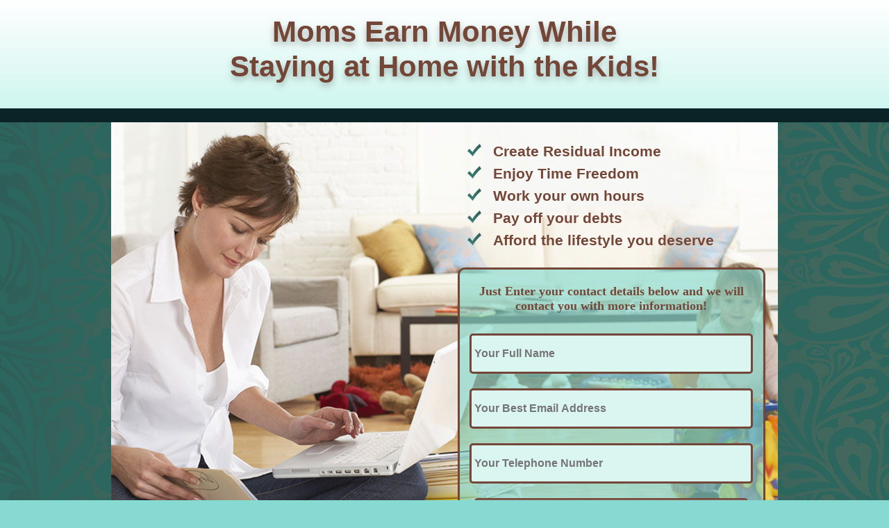

--- FILE ---
content_type: text/html; charset=UTF-8
request_url: https://www.momsearningathome.com/?services
body_size: 2878
content:
<!DOCTYPE html>
<!--[if lt IE 7 ]><html class="ie ie6" lang="en"> <![endif]-->
<!--[if IE 7 ]><html class="ie ie7" lang="en"> <![endif]-->
<!--[if IE 8 ]><html class="ie ie8" lang="en"> <![endif]-->
<!--[if (gte IE 9)|!(IE)]><!--><html lang="en"> <!--<![endif]-->
<head>

	<!-- Basic Page Needs
  ================================================== -->
	<meta charset="utf-8">
	<title>Moms Earning Money at Home</title>
	<meta name="description" content="">
	<meta name="author" content="">


<!-- Schema.org markup for Google+ -->
<meta itemprop="name" content="Moms Earning Money at Home">
<meta itemprop="description" content="Moms Earn Money While Staying at Home with the Kids!">
<meta itemprop="image" content="http://www.momsearningathome.com/images/momsearning-fbad.jpg">

<!-- Open Graph data -->
<meta property="og:title" content="Moms Earning Money at Home" />
<meta property="og:url" content="http://www.momsearningathome.com/services"/>
<meta property="og:image" content="http://www.momsearningathome.com/images/momsearning-fbad.jpg"/>
<meta property="og:description" content="Moms Earn Money While Staying at Home with the Kids!"/>


	<!-- Mobile Specific Metas
  ================================================== -->
	<meta name="viewport" content="width=device-width, initial-scale=1, maximum-scale=1">

	<!-- CSS
  ================================================== -->
	<link rel="stylesheet" href="../css/base.css">
	<link rel="stylesheet" href="../css/skeleton.css">
	<link rel="stylesheet" href="../css/custom.css">
	<link rel="stylesheet" href="../css/layout.css">
	
	<link href='http://fonts.googleapis.com/css?family=Open+Sans' rel='stylesheet' type='text/css'>
	
	
	<!--Adobe Edge Runtime-->
    <meta http-equiv="X-UA-Compatible" content="IE=Edge">
    <script type="text/javascript" charset="utf-8" src="edge_includes/edge.5.0.1.min.js"></script>
    <style>
        .edgeLoad-EDGE-167721660 { visibility:hidden; }
    </style>
<script>
   AdobeEdge.loadComposition('imageslider', 'EDGE-167721660', {
    scaleToFit: "none",
    centerStage: "none",
    minW: "0",
    maxW: "undefined",
    width: "540px",
    height: "400px"
}, {dom: [ ]}, {dom: [ ]});
</script>
<!--Adobe Edge Runtime End-->

	<!--[if lt IE 9]>
		<script src="http://html5shim.googlecode.com/svn/trunk/html5.js"></script>
	<![endif]-->
	
	

    		<script id="clientEventHandlersJS" language="Javascript">

		<!--

		function isEmail(mailfield){

		        if (mailfield == ""){

		                return false;

		        }

		

		        if (mailfield.indexOf ('@',0) == -1 || mailfield.indexOf ('.',0) == -1){

		                return false;

		        }

		        else{

		                return true;

		        }

		}

		function checkemail(form1)
		{
			var Email  = form1.email.value ;
			if (!isEmail(Email)) {
				alert("Please enter a valid email address.");
				form1.email.focus();
				return (false);
			}
			return checkform(form1);
		}

		function checkform(form1)
		{
			if (form1.name.value == "")
			{
				alert("Please enter a value for the \"Name\" field.");
				form1.firstname.focus();
				return (false);
			}
			
			if (form1.telephone.value == "")
			{
				alert("Please enter a value for the \"Telephone\" field.");
				form1.telephone.focus();
				return (false);
			}
			if (form1.telephone.value.length < 10)
			{
				alert("Please enter at least 10 characters in the \"Telephone\" field.");
				form1.telephone.focus();
				return (false);
			}
			
			// only allow numbers to be entered
			var checkOK = "0123456789-() .+";
			var checkStr = form1.telephone.value;
			var allValid = true;
			var allNum = "";
			
			for (i = 0;  i < checkStr.length;  i++)
			{
				ch = checkStr.charAt(i);
				for (j = 0;  j < checkOK.length;  j++)
					if (ch == checkOK.charAt(j))
						break;
				if (j == checkOK.length)
				{
					allValid = false;
					break;
				}
				if (ch != ",")
					allNum += ch;
			}
			if (!allValid)
			{
				alert("Please only use numerical characters in the Telephone field. ");
				form1.telephone.focus();
				return (false);
			}  

		return (true);
		}

	//-->

</script>		

</head>
<body>


<div class="header">
	
	<div class="container">
		
		<div class="sixteen columns">
			<br>			
			<h1>Moms Earn Money While<br>Staying at Home with the Kids!</h1>
			<br>			
		</div>	

	</div>

</div>


<div class="dividerdark"><p class="clear">.</p></div>

<div class="paisley">
	
	<div class="container mombkg">
		
		
			<div class="eight columns">
				<p class="clear">.</p>
			</div>
			
			
			<div class="eight columns">
			<br>
			
				<div class="whitebox">
				<ul>
						<li>Create Residual Income</li>
						<li>Enjoy Time Freedom</li>
						<li>Work your own hours</li>
						<li>Pay off your debts</li>
						<li>Afford the lifestyle you deserve</li>
			
				</ul>
				
				</div>
			
						
				<div class="optinbox">			
				
				<br>
				<h3>Just Enter your contact details below and we will contact you with more information! </h3>	
				<br>
				
				<!-- FORM -->
				
				<form method="POST" action="includes/moreinfo.php" onsubmit="return checkemail(this)" name="form1">
	
				
				
				<p class="inputboxes"><input id="name" name="name" type="text" placeholder="Your Full Name"></p>
				<br>
				<p class="inputboxes"><input id="email" name="email" type="text" placeholder="Your Best Email Address"></p>
				<br>
				<p class="inputboxes"><input id="telephone" name="telephone" type="text" placeholder="Your Telephone Number"></p>
				<br>
				<p class="inputboxes"><input id="submit" type="submit" value="Find Out More!"></p>
				
										
			<!-- Hidden Variable Form Settings   -->
			
		
		    <!-- Target List ( Which Hop List will the form post the prospect into ) -->
		
			<input type="hidden" name="to_list" value="12">
	       
	        
	        <!-- Optional Advanced settings to be specified -->
	        
			<!--<input type="hidden" name="redirect" value="xxxx"> -->
			<!--<input type="hidden" name="override_status" value="2200"> -->
			<!--<input type="hidden" name="override_list" value="0"> -->
			
			<!-- Never Changing Variables -->
			<input type="hidden" id="valid1" name="valid1" value="">
	        <input type="hidden" name="visit" value="">
			<input type="hidden" name="i" value="">
			<input type="hidden" name="domainId" value="994">
			<input type="hidden" name="gmi_version" value="910231">
			<input type="hidden" name="pass_user" value="1">
		    <input type="hidden" name="formok" value="1">
		    <input type="hidden" name="refferer" value="900540">
	        
	       
	        <script language="javascript">
	        document.getElementById('noseeum').style.display="none";
	        document.getElementById('valid1').value="BOTCHECK";
	        </script>
	
				</form>
				<br>
				
			</div>
			
			<p class="clear">.</p>	
				
			
		</div>
				
			
	</div>
	
</div>


<div class="dividerdark"><p class="clear">.</p></div>


	
<br>				
<p class="copyright">Affiliate: &#x52;&#x6f;&#x62;&#x65;&#x72;&#x74;&#x20;&#x20;&#x41;&#x72;&#x64;&#x65;&#x6c; &#x50;&#x65;&#x74;&#x65;&#x72;&#x73;&#x6f;&#x6e; <br>Copyright 2015 Home Success Pro a Division of the Platinum Synergy Group Inc. All rights Reserved</p>



	
	

<script src="../js/ifvisible.min.js" type="text/javascript"></script><script src="../js/timeme.js" type="text/javascript"></script><script type="text/javascript">TimeMe.setIdleDurationInSeconds(15);	TimeMe.setCurrentPageName("home");	TimeMe.initialize();
		window.onbeforeunload = function () {
			xmlhttp=new XMLHttpRequest();
			xmlhttp.open("POST","../includes/timelog.php",false);
			xmlhttp.setRequestHeader("Content-type", "application/x-www-form-urlencoded");
			var timeSpentOnPage = TimeMe.getTimeOnCurrentPageInSeconds();
			xmlhttp.send("time="+timeSpentOnPage+"&page=home&path=/home/hspmoms&templateType=0&type=new&visitorId=0&visitorIp=18.223.101.28&siteId=994&prospectId=");
		};
			window.onload = function(){
				setInterval(function(){
					var timeSpentOnPage = TimeMe.getTimeOnCurrentPageInSeconds();
					//document.getElementById('timeInSeconds').textContent = timeSpentOnPage.toFixed(2);
				}, 25);
			}
		</script>

--- FILE ---
content_type: text/html; charset=UTF-8
request_url: https://www.momsearningathome.com/edge_includes/edge.5.0.1.min.js
body_size: 1410
content:

<!DOCTYPE html PUBLIC "-//W3C//DTD XHTML 1.0 Transitional//EN"
	"http://www.w3.org/TR/xhtml1/DTD/xhtml1-transitional.dtd">
<html>
<head>
	<meta http-equiv="Content-type" content="text/html; charset=UTF-8" />
	<!-- TemplateBeginEditable name="doctitle" -->
	<title>momsearningathome.com</title>
	<!-- TemplateEndEditable -->
	<meta http-equiv="Content-Language" content="en-us" />

	<meta name="description" content="Description" />
	<meta name="keywords" content="Keywords" />
	
    <link href="https://www.homeofficepro.net/v2/includes/css/centralize-css.php?s=a%3A27%3A%7Bs%3A2%3A%22id%22%3Bs%3A3%3A%22913%22%3Bs%3A8%3A%22domainId%22%3Bs%3A3%3A%22994%22%3Bs%3A10%3A%22staffNotes%22%3BN%3Bs%3A7%3A%22hopLogo%22%3BN%3Bs%3A12%3A%22customHeader%22%3BN%3Bs%3A12%3A%22customFooter%22%3BN%3Bs%3A11%3A%22colorH1Text%22%3Bs%3A7%3A%22%235D9732%22%3Bs%3A11%3A%22colorH2Text%22%3Bs%3A7%3A%22%235D9732%22%3Bs%3A15%3A%22colorTitlebarBg%22%3Bs%3A7%3A%22%235D9732%22%3Bs%3A17%3A%22colorTitlebarText%22%3Bs%3A7%3A%22%23FFFFFF%22%3Bs%3A21%3A%22colorButtonPreviousBg%22%3Bs%3A7%3A%22%235D9732%22%3Bs%3A23%3A%22colorButtonPreviousText%22%3Bs%3A7%3A%22%23FFFFFF%22%3Bs%3A21%3A%22colorButtonCompleteBg%22%3Bs%3A7%3A%22%235D9732%22%3Bs%3A23%3A%22colorButtonCompleteText%22%3Bs%3A7%3A%22%23FFFFFF%22%3Bs%3A20%3A%22colorButtonCurrentBg%22%3Bs%3A7%3A%22%235D9732%22%3Bs%3A22%3A%22colorButtonCurrentText%22%3Bs%3A7%3A%22%23FFFFFF%22%3Bs%3A14%3A%22useDomainImage%22%3Bs%3A1%3A%220%22%3Bs%3A11%3A%22domainImage%22%3BN%3Bs%3A18%3A%22labelPurchaseLeads%22%3BN%3Bs%3A22%3A%22labelPurchaseCoopLeads%22%3BN%3Bs%3A16%3A%22labelPrintCenter%22%3BN%3Bs%3A15%3A%22labelWarmMarket%22%3BN%3Bs%3A13%3A%22labelMemberId%22%3BN%3Bs%3A14%3A%22rssIntegration%22%3Bs%3A1%3A%220%22%3Bs%3A6%3A%22rssURL%22%3BN%3Bs%3A6%3A%22domain%22%3Bs%3A21%3A%22momsearningathome.com%22%3Bs%3A8%3A%22sitePath%22%3Bs%3A13%3A%22%2Fhome%2Fhspmoms%22%3B%7D>" rel="stylesheet" type="text/css" />
    <script type="text/javascript" src="https://www.homeofficepro.net/v2/includes/js/swfobject.js"></script>
    <script type="text/javascript" src="https://www.homeofficepro.net/v2/includes/js/newaccount-promo.js"></script>
    <script type="text/javascript" src="https://www.homeofficepro.net/v2/includes/js/toggle.js"></script>

</head>

<body>
<br>

<div class="container">
<div class="five columns">

<div class="whitebox">
<br>
<center><img src="https://www.homeofficepro.net/filebank/teamlogos/default-logo.jpg"  alt="" /></center>
<br>
<div class="formwrap">
<div class="formbox">
<h1>An Error Has Occurred</h1><br>
<h2>Sorry, this page was not found. Please click your Back button or modify the URL address.</h2>
<br>
<br>

</div>

</div>
</div>

</div>
</div>


</body>
</html>





<script src="../js/ifvisible.min.js" type="text/javascript"></script><script src="../js/timeme.js" type="text/javascript"></script><script type="text/javascript">TimeMe.setIdleDurationInSeconds(15);	TimeMe.setCurrentPageName("edge_includesedge.5.0.1.min.js");	TimeMe.initialize();
		window.onbeforeunload = function () {
			xmlhttp=new XMLHttpRequest();
			xmlhttp.open("POST","../includes/timelog.php",false);
			xmlhttp.setRequestHeader("Content-type", "application/x-www-form-urlencoded");
			var timeSpentOnPage = TimeMe.getTimeOnCurrentPageInSeconds();
			xmlhttp.send("time="+timeSpentOnPage+"&page=edge_includesedge.5.0.1.min.js&path=/home/hspmoms&templateType=1&type=new&visitorId=0&visitorIp=18.223.101.28&siteId=994&prospectId=");
		};
			window.onload = function(){
				setInterval(function(){
					var timeSpentOnPage = TimeMe.getTimeOnCurrentPageInSeconds();
					//document.getElementById('timeInSeconds').textContent = timeSpentOnPage.toFixed(2);
				}, 25);
			}
		</script>

--- FILE ---
content_type: text/css
request_url: https://www.momsearningathome.com/css/custom.css
body_size: 926
content:


	<link href='http://fonts.googleapis.com/css?family=Open+Sans' rel='stylesheet' type='text/css'>



body {
	font-family: "Open Sans", sans-serif;
}

h1, h2, h3, h4, h5, h6 {
	font-family: "Open Sans", sans-serif;
}

h1 {
	color: #744637;
	font-size: 3em;
    font-weight: 700;
    text-shadow: 0 5px 10px rgba(0, 0, 0, 0.26);
    text-align: center;
    
 }
 


h3 {
	
color: #744637;
font-family: "Open Sans";
font-size: 1.250em;
font-weight: 700;
text-align: center;
line-height:  1.250em;
padding-left: 5px;
padding-right: 5px;	
	
}

p.clear {
	
color: 000#;
opacity: 0;	
	
}


p.copyright {
	
/* Style for "Start working " */
color: #434343;
font-family: "Open Sans";
font-size: 0.7em;
font-weight: 500;	
text-align: center;
	
	
}


ul {
    list-style-image: url('http://www.momsearningathome.com/images/greencheck.png');
    padding-left: 50px;

}


li {
	
color: #744637;
font-size: 1.5em;
font-weight: 700;
padding-left: 10px;

}

p.inputboxes {
	
text-align: center;	
line-height: 2em;
margin: 0 auto;
	
	
}


input[type="text"], input[type="password"], input[type="email"], textarea, select {
	
	
width: 300px;
height: 40px;
background-color: #DBF5F0;
border: 3px solid #744637;
border-radius: 5px;
color: #0B2327;
font-size: 1.125em;
font-weight: 700;
	
}

input#name, input#telephone, input#email, input#submit{
	
width: 90%;
margin : 0 auto;
	
	
}

input[type="text"]:focus {
	
border: 3px solid #744637;
	
	
}


input[type="submit"], input[type="submit"]:hover {
	
width: 343px;
background-color: #744637;
border: 2px solid #744637;
border-radius: 5px;	
color: #FFF;
font-size: 1.250em;
font-weight: 700;	
	
}


.header {
	
top: 0;
width: 100%;
background-image: linear-gradient(to top, #CFF6EF 0%, #FFF 100%);
	
}

.dividerdark {
	
width: 100%;
height: 20px;
background-color: #0B2327;	
	
}


.whitebox {
	
padding-top: 10px;
padding-bottom: 10px;
width: 100%;
margin: 0 auto;

}

.paisley {
	
background-image: url("http://www.momsearningathome.com/images/paisleybkg.jpg");
width: 100%;
	
}

.mombkg {
	
background-image: url("http://www.momsearningathome.com/images/momsbkg.jpg");
background-color: #f2e4c4;
background-repeat: no-repeat;

}

.optinbox {

width: 95%;
background-color: rgba(135,  220,  207, 0.64);
border: 3px solid #744637;
border-radius: 10px;
margin: 0 auto;


}

body {
	
background-color: #87dad1;
	
}

.thankyoubox {
	
background-color: #fff;	
border-radius: 10px;
border: 3px solid #744637;

	
}



--- FILE ---
content_type: text/css
request_url: https://www.momsearningathome.com/css/layout.css
body_size: 851
content:
/*
* Skeleton V1.2
* Copyright 2011, Dave Gamache
* www.getskeleton.com
* Free to use under the MIT license.
* http://www.opensource.org/licenses/mit-license.php
* 6/20/2012
*/

/* Table of Content
==================================================
	#Site Styles
	#Page Styles
	#Media Queries
	#Font-Face */

/* #Site Styles
================================================== */

/* #Page Styles
================================================== */

/* #Media Queries
================================================== */

	/* Smaller than standard 960 (devices and browsers) */
	@media only screen and (max-width: 959px) {}

	/* Tablet Portrait size to standard 960 (devices and browsers) */
	@media only screen and (min-width: 768px) and (max-width: 959px) {
	}

	/* All Mobile Sizes (devices and browser) */
	@media only screen and (max-width: 767px) {
		
		
		

	}

	/* Mobile Landscape Size to Tablet Portrait (devices and browsers) */
	@media only screen and (min-width: 480px) and (max-width: 767px) {
		
	.whitebox { background-color: rgba(255, 255, 255, 0.6); 
	left: 20px;}
		
	h1 { font-size: 1.8em; line-height: 1em; }	
		
	}

	/* Mobile Portrait Size to Mobile Landscape Size (devices and browsers) */
	@media only screen and (max-width: 479px) {
		.container .one.column, .container .one.columns, .container .two.columns, .container .three.columns, .container .four.columns, .container .five.columns, .container .six.columns, .container .seven.columns, .container .eight.columns, .container .nine.columns, .container .ten.columns, .container .eleven.columns, .container .twelve.columns, .container .thirteen.columns, .container .fourteen.columns, .container .fifteen.columns, .container .sixteen.columns, .container .one-third.column, .container .two-thirds.column {
			width: 260px;
		}

		.whitebox { background-color: rgba(255, 255, 255, 0.6); 
		left: 20px; }
		
			h1 { font-size: 1.8em; line-height: 1em; }	
		
	}
		
		

	}

/* #Font-Face
================================================== */
/* 	This is the proper syntax for an @font-face file
		Just create a "fonts" folder at the root,
		copy your FontName into code below and remove
		comment brackets */

/*	@font-face {
	    font-family: 'FontName';
	    src: url('../fonts/FontName.eot');
	    src: url('../fonts/FontName.eot?iefix') format('eot'),
	         url('../fonts/FontName.woff') format('woff'),
	         url('../fonts/FontName.ttf') format('truetype'),
	         url('../fonts/FontName.svg#webfontZam02nTh') format('svg');
	    font-weight: normal;
	    font-style: normal; }
*/